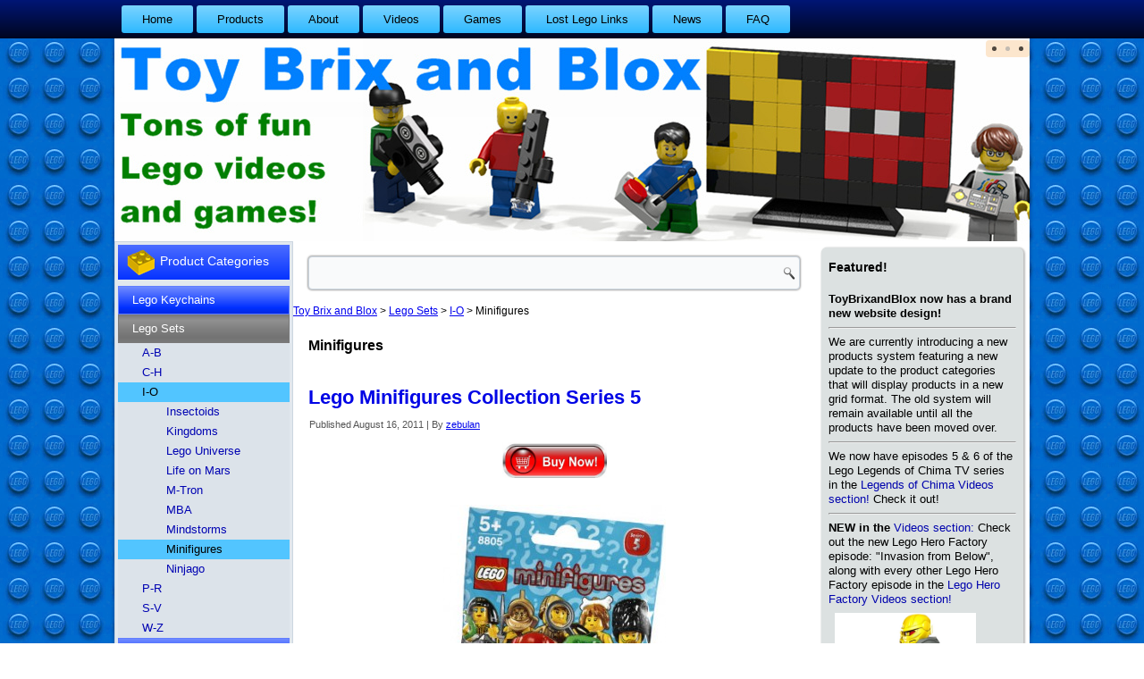

--- FILE ---
content_type: text/html; charset=UTF-8
request_url: https://www.toybrixandblox.com/category/lego-sets/i-o/minifigures/
body_size: 12559
content:
<!DOCTYPE html>
<html lang="en-US">
<head>
<meta charset="UTF-8" />
<title>Minifigures | Toy Brix and Blox</title>
<!-- Created by Artisteer v4.0.0.58475 -->
<!--[if lt IE 9]><script src="https://html5shiv.googlecode.com/svn/trunk/html5.js"></script><![endif]-->

<link rel="stylesheet" href="https://www.toybrixandblox.com/wp-content/themes/toybrixnew1/style.css" media="screen" />
<link rel="pingback" href="https://www.toybrixandblox.com/xmlrpc.php" />
<meta name='robots' content='max-image-preview:large' />
	<style>img:is([sizes="auto" i], [sizes^="auto," i]) { contain-intrinsic-size: 3000px 1500px }</style>
	<link rel="alternate" type="application/rss+xml" title="Toy Brix and Blox &raquo; Feed" href="https://www.toybrixandblox.com/feed/" />
<link rel="alternate" type="application/rss+xml" title="Toy Brix and Blox &raquo; Comments Feed" href="https://www.toybrixandblox.com/comments/feed/" />
<link rel="alternate" type="application/rss+xml" title="Toy Brix and Blox &raquo; Minifigures Category Feed" href="https://www.toybrixandblox.com/category/lego-sets/i-o/minifigures/feed/" />
<script type="text/javascript">
/* <![CDATA[ */
window._wpemojiSettings = {"baseUrl":"https:\/\/s.w.org\/images\/core\/emoji\/16.0.1\/72x72\/","ext":".png","svgUrl":"https:\/\/s.w.org\/images\/core\/emoji\/16.0.1\/svg\/","svgExt":".svg","source":{"concatemoji":"https:\/\/www.toybrixandblox.com\/wp-includes\/js\/wp-emoji-release.min.js?ver=6.8.3"}};
/*! This file is auto-generated */
!function(s,n){var o,i,e;function c(e){try{var t={supportTests:e,timestamp:(new Date).valueOf()};sessionStorage.setItem(o,JSON.stringify(t))}catch(e){}}function p(e,t,n){e.clearRect(0,0,e.canvas.width,e.canvas.height),e.fillText(t,0,0);var t=new Uint32Array(e.getImageData(0,0,e.canvas.width,e.canvas.height).data),a=(e.clearRect(0,0,e.canvas.width,e.canvas.height),e.fillText(n,0,0),new Uint32Array(e.getImageData(0,0,e.canvas.width,e.canvas.height).data));return t.every(function(e,t){return e===a[t]})}function u(e,t){e.clearRect(0,0,e.canvas.width,e.canvas.height),e.fillText(t,0,0);for(var n=e.getImageData(16,16,1,1),a=0;a<n.data.length;a++)if(0!==n.data[a])return!1;return!0}function f(e,t,n,a){switch(t){case"flag":return n(e,"\ud83c\udff3\ufe0f\u200d\u26a7\ufe0f","\ud83c\udff3\ufe0f\u200b\u26a7\ufe0f")?!1:!n(e,"\ud83c\udde8\ud83c\uddf6","\ud83c\udde8\u200b\ud83c\uddf6")&&!n(e,"\ud83c\udff4\udb40\udc67\udb40\udc62\udb40\udc65\udb40\udc6e\udb40\udc67\udb40\udc7f","\ud83c\udff4\u200b\udb40\udc67\u200b\udb40\udc62\u200b\udb40\udc65\u200b\udb40\udc6e\u200b\udb40\udc67\u200b\udb40\udc7f");case"emoji":return!a(e,"\ud83e\udedf")}return!1}function g(e,t,n,a){var r="undefined"!=typeof WorkerGlobalScope&&self instanceof WorkerGlobalScope?new OffscreenCanvas(300,150):s.createElement("canvas"),o=r.getContext("2d",{willReadFrequently:!0}),i=(o.textBaseline="top",o.font="600 32px Arial",{});return e.forEach(function(e){i[e]=t(o,e,n,a)}),i}function t(e){var t=s.createElement("script");t.src=e,t.defer=!0,s.head.appendChild(t)}"undefined"!=typeof Promise&&(o="wpEmojiSettingsSupports",i=["flag","emoji"],n.supports={everything:!0,everythingExceptFlag:!0},e=new Promise(function(e){s.addEventListener("DOMContentLoaded",e,{once:!0})}),new Promise(function(t){var n=function(){try{var e=JSON.parse(sessionStorage.getItem(o));if("object"==typeof e&&"number"==typeof e.timestamp&&(new Date).valueOf()<e.timestamp+604800&&"object"==typeof e.supportTests)return e.supportTests}catch(e){}return null}();if(!n){if("undefined"!=typeof Worker&&"undefined"!=typeof OffscreenCanvas&&"undefined"!=typeof URL&&URL.createObjectURL&&"undefined"!=typeof Blob)try{var e="postMessage("+g.toString()+"("+[JSON.stringify(i),f.toString(),p.toString(),u.toString()].join(",")+"));",a=new Blob([e],{type:"text/javascript"}),r=new Worker(URL.createObjectURL(a),{name:"wpTestEmojiSupports"});return void(r.onmessage=function(e){c(n=e.data),r.terminate(),t(n)})}catch(e){}c(n=g(i,f,p,u))}t(n)}).then(function(e){for(var t in e)n.supports[t]=e[t],n.supports.everything=n.supports.everything&&n.supports[t],"flag"!==t&&(n.supports.everythingExceptFlag=n.supports.everythingExceptFlag&&n.supports[t]);n.supports.everythingExceptFlag=n.supports.everythingExceptFlag&&!n.supports.flag,n.DOMReady=!1,n.readyCallback=function(){n.DOMReady=!0}}).then(function(){return e}).then(function(){var e;n.supports.everything||(n.readyCallback(),(e=n.source||{}).concatemoji?t(e.concatemoji):e.wpemoji&&e.twemoji&&(t(e.twemoji),t(e.wpemoji)))}))}((window,document),window._wpemojiSettings);
/* ]]> */
</script>
<style id='wp-emoji-styles-inline-css' type='text/css'>

	img.wp-smiley, img.emoji {
		display: inline !important;
		border: none !important;
		box-shadow: none !important;
		height: 1em !important;
		width: 1em !important;
		margin: 0 0.07em !important;
		vertical-align: -0.1em !important;
		background: none !important;
		padding: 0 !important;
	}
</style>
<link rel='stylesheet' id='wp-block-library-css' href='https://www.toybrixandblox.com/wp-includes/css/dist/block-library/style.min.css?ver=6.8.3' type='text/css' media='all' />
<style id='classic-theme-styles-inline-css' type='text/css'>
/*! This file is auto-generated */
.wp-block-button__link{color:#fff;background-color:#32373c;border-radius:9999px;box-shadow:none;text-decoration:none;padding:calc(.667em + 2px) calc(1.333em + 2px);font-size:1.125em}.wp-block-file__button{background:#32373c;color:#fff;text-decoration:none}
</style>
<style id='global-styles-inline-css' type='text/css'>
:root{--wp--preset--aspect-ratio--square: 1;--wp--preset--aspect-ratio--4-3: 4/3;--wp--preset--aspect-ratio--3-4: 3/4;--wp--preset--aspect-ratio--3-2: 3/2;--wp--preset--aspect-ratio--2-3: 2/3;--wp--preset--aspect-ratio--16-9: 16/9;--wp--preset--aspect-ratio--9-16: 9/16;--wp--preset--color--black: #000000;--wp--preset--color--cyan-bluish-gray: #abb8c3;--wp--preset--color--white: #ffffff;--wp--preset--color--pale-pink: #f78da7;--wp--preset--color--vivid-red: #cf2e2e;--wp--preset--color--luminous-vivid-orange: #ff6900;--wp--preset--color--luminous-vivid-amber: #fcb900;--wp--preset--color--light-green-cyan: #7bdcb5;--wp--preset--color--vivid-green-cyan: #00d084;--wp--preset--color--pale-cyan-blue: #8ed1fc;--wp--preset--color--vivid-cyan-blue: #0693e3;--wp--preset--color--vivid-purple: #9b51e0;--wp--preset--gradient--vivid-cyan-blue-to-vivid-purple: linear-gradient(135deg,rgba(6,147,227,1) 0%,rgb(155,81,224) 100%);--wp--preset--gradient--light-green-cyan-to-vivid-green-cyan: linear-gradient(135deg,rgb(122,220,180) 0%,rgb(0,208,130) 100%);--wp--preset--gradient--luminous-vivid-amber-to-luminous-vivid-orange: linear-gradient(135deg,rgba(252,185,0,1) 0%,rgba(255,105,0,1) 100%);--wp--preset--gradient--luminous-vivid-orange-to-vivid-red: linear-gradient(135deg,rgba(255,105,0,1) 0%,rgb(207,46,46) 100%);--wp--preset--gradient--very-light-gray-to-cyan-bluish-gray: linear-gradient(135deg,rgb(238,238,238) 0%,rgb(169,184,195) 100%);--wp--preset--gradient--cool-to-warm-spectrum: linear-gradient(135deg,rgb(74,234,220) 0%,rgb(151,120,209) 20%,rgb(207,42,186) 40%,rgb(238,44,130) 60%,rgb(251,105,98) 80%,rgb(254,248,76) 100%);--wp--preset--gradient--blush-light-purple: linear-gradient(135deg,rgb(255,206,236) 0%,rgb(152,150,240) 100%);--wp--preset--gradient--blush-bordeaux: linear-gradient(135deg,rgb(254,205,165) 0%,rgb(254,45,45) 50%,rgb(107,0,62) 100%);--wp--preset--gradient--luminous-dusk: linear-gradient(135deg,rgb(255,203,112) 0%,rgb(199,81,192) 50%,rgb(65,88,208) 100%);--wp--preset--gradient--pale-ocean: linear-gradient(135deg,rgb(255,245,203) 0%,rgb(182,227,212) 50%,rgb(51,167,181) 100%);--wp--preset--gradient--electric-grass: linear-gradient(135deg,rgb(202,248,128) 0%,rgb(113,206,126) 100%);--wp--preset--gradient--midnight: linear-gradient(135deg,rgb(2,3,129) 0%,rgb(40,116,252) 100%);--wp--preset--font-size--small: 13px;--wp--preset--font-size--medium: 20px;--wp--preset--font-size--large: 36px;--wp--preset--font-size--x-large: 42px;--wp--preset--spacing--20: 0.44rem;--wp--preset--spacing--30: 0.67rem;--wp--preset--spacing--40: 1rem;--wp--preset--spacing--50: 1.5rem;--wp--preset--spacing--60: 2.25rem;--wp--preset--spacing--70: 3.38rem;--wp--preset--spacing--80: 5.06rem;--wp--preset--shadow--natural: 6px 6px 9px rgba(0, 0, 0, 0.2);--wp--preset--shadow--deep: 12px 12px 50px rgba(0, 0, 0, 0.4);--wp--preset--shadow--sharp: 6px 6px 0px rgba(0, 0, 0, 0.2);--wp--preset--shadow--outlined: 6px 6px 0px -3px rgba(255, 255, 255, 1), 6px 6px rgba(0, 0, 0, 1);--wp--preset--shadow--crisp: 6px 6px 0px rgba(0, 0, 0, 1);}:where(.is-layout-flex){gap: 0.5em;}:where(.is-layout-grid){gap: 0.5em;}body .is-layout-flex{display: flex;}.is-layout-flex{flex-wrap: wrap;align-items: center;}.is-layout-flex > :is(*, div){margin: 0;}body .is-layout-grid{display: grid;}.is-layout-grid > :is(*, div){margin: 0;}:where(.wp-block-columns.is-layout-flex){gap: 2em;}:where(.wp-block-columns.is-layout-grid){gap: 2em;}:where(.wp-block-post-template.is-layout-flex){gap: 1.25em;}:where(.wp-block-post-template.is-layout-grid){gap: 1.25em;}.has-black-color{color: var(--wp--preset--color--black) !important;}.has-cyan-bluish-gray-color{color: var(--wp--preset--color--cyan-bluish-gray) !important;}.has-white-color{color: var(--wp--preset--color--white) !important;}.has-pale-pink-color{color: var(--wp--preset--color--pale-pink) !important;}.has-vivid-red-color{color: var(--wp--preset--color--vivid-red) !important;}.has-luminous-vivid-orange-color{color: var(--wp--preset--color--luminous-vivid-orange) !important;}.has-luminous-vivid-amber-color{color: var(--wp--preset--color--luminous-vivid-amber) !important;}.has-light-green-cyan-color{color: var(--wp--preset--color--light-green-cyan) !important;}.has-vivid-green-cyan-color{color: var(--wp--preset--color--vivid-green-cyan) !important;}.has-pale-cyan-blue-color{color: var(--wp--preset--color--pale-cyan-blue) !important;}.has-vivid-cyan-blue-color{color: var(--wp--preset--color--vivid-cyan-blue) !important;}.has-vivid-purple-color{color: var(--wp--preset--color--vivid-purple) !important;}.has-black-background-color{background-color: var(--wp--preset--color--black) !important;}.has-cyan-bluish-gray-background-color{background-color: var(--wp--preset--color--cyan-bluish-gray) !important;}.has-white-background-color{background-color: var(--wp--preset--color--white) !important;}.has-pale-pink-background-color{background-color: var(--wp--preset--color--pale-pink) !important;}.has-vivid-red-background-color{background-color: var(--wp--preset--color--vivid-red) !important;}.has-luminous-vivid-orange-background-color{background-color: var(--wp--preset--color--luminous-vivid-orange) !important;}.has-luminous-vivid-amber-background-color{background-color: var(--wp--preset--color--luminous-vivid-amber) !important;}.has-light-green-cyan-background-color{background-color: var(--wp--preset--color--light-green-cyan) !important;}.has-vivid-green-cyan-background-color{background-color: var(--wp--preset--color--vivid-green-cyan) !important;}.has-pale-cyan-blue-background-color{background-color: var(--wp--preset--color--pale-cyan-blue) !important;}.has-vivid-cyan-blue-background-color{background-color: var(--wp--preset--color--vivid-cyan-blue) !important;}.has-vivid-purple-background-color{background-color: var(--wp--preset--color--vivid-purple) !important;}.has-black-border-color{border-color: var(--wp--preset--color--black) !important;}.has-cyan-bluish-gray-border-color{border-color: var(--wp--preset--color--cyan-bluish-gray) !important;}.has-white-border-color{border-color: var(--wp--preset--color--white) !important;}.has-pale-pink-border-color{border-color: var(--wp--preset--color--pale-pink) !important;}.has-vivid-red-border-color{border-color: var(--wp--preset--color--vivid-red) !important;}.has-luminous-vivid-orange-border-color{border-color: var(--wp--preset--color--luminous-vivid-orange) !important;}.has-luminous-vivid-amber-border-color{border-color: var(--wp--preset--color--luminous-vivid-amber) !important;}.has-light-green-cyan-border-color{border-color: var(--wp--preset--color--light-green-cyan) !important;}.has-vivid-green-cyan-border-color{border-color: var(--wp--preset--color--vivid-green-cyan) !important;}.has-pale-cyan-blue-border-color{border-color: var(--wp--preset--color--pale-cyan-blue) !important;}.has-vivid-cyan-blue-border-color{border-color: var(--wp--preset--color--vivid-cyan-blue) !important;}.has-vivid-purple-border-color{border-color: var(--wp--preset--color--vivid-purple) !important;}.has-vivid-cyan-blue-to-vivid-purple-gradient-background{background: var(--wp--preset--gradient--vivid-cyan-blue-to-vivid-purple) !important;}.has-light-green-cyan-to-vivid-green-cyan-gradient-background{background: var(--wp--preset--gradient--light-green-cyan-to-vivid-green-cyan) !important;}.has-luminous-vivid-amber-to-luminous-vivid-orange-gradient-background{background: var(--wp--preset--gradient--luminous-vivid-amber-to-luminous-vivid-orange) !important;}.has-luminous-vivid-orange-to-vivid-red-gradient-background{background: var(--wp--preset--gradient--luminous-vivid-orange-to-vivid-red) !important;}.has-very-light-gray-to-cyan-bluish-gray-gradient-background{background: var(--wp--preset--gradient--very-light-gray-to-cyan-bluish-gray) !important;}.has-cool-to-warm-spectrum-gradient-background{background: var(--wp--preset--gradient--cool-to-warm-spectrum) !important;}.has-blush-light-purple-gradient-background{background: var(--wp--preset--gradient--blush-light-purple) !important;}.has-blush-bordeaux-gradient-background{background: var(--wp--preset--gradient--blush-bordeaux) !important;}.has-luminous-dusk-gradient-background{background: var(--wp--preset--gradient--luminous-dusk) !important;}.has-pale-ocean-gradient-background{background: var(--wp--preset--gradient--pale-ocean) !important;}.has-electric-grass-gradient-background{background: var(--wp--preset--gradient--electric-grass) !important;}.has-midnight-gradient-background{background: var(--wp--preset--gradient--midnight) !important;}.has-small-font-size{font-size: var(--wp--preset--font-size--small) !important;}.has-medium-font-size{font-size: var(--wp--preset--font-size--medium) !important;}.has-large-font-size{font-size: var(--wp--preset--font-size--large) !important;}.has-x-large-font-size{font-size: var(--wp--preset--font-size--x-large) !important;}
:where(.wp-block-post-template.is-layout-flex){gap: 1.25em;}:where(.wp-block-post-template.is-layout-grid){gap: 1.25em;}
:where(.wp-block-columns.is-layout-flex){gap: 2em;}:where(.wp-block-columns.is-layout-grid){gap: 2em;}
:root :where(.wp-block-pullquote){font-size: 1.5em;line-height: 1.6;}
</style>
<link rel='stylesheet' id='math-captcha-frontend-css' href='https://www.toybrixandblox.com/wp-content/plugins/wp-math-captcha/css/frontend.css?ver=6.8.3' type='text/css' media='all' />
<!--[if lte IE 7]>
<link rel='stylesheet' id='style.ie7.css-css' href='https://www.toybrixandblox.com/wp-content/themes/toybrixnew1/style.ie7.css?ver=6.8.3' type='text/css' media='screen' />
<![endif]-->
<script type="text/javascript" src="https://www.toybrixandblox.com/wp-content/themes/toybrixnew1/jquery.js?ver=6.8.3" id="jquery-js"></script>
<script type="text/javascript" src="https://www.toybrixandblox.com/wp-content/themes/toybrixnew1/script.js?ver=6.8.3" id="script.js-js"></script>
<link rel="https://api.w.org/" href="https://www.toybrixandblox.com/wp-json/" /><link rel="alternate" title="JSON" type="application/json" href="https://www.toybrixandblox.com/wp-json/wp/v2/categories/58" /><link rel="EditURI" type="application/rsd+xml" title="RSD" href="https://www.toybrixandblox.com/xmlrpc.php?rsd" />
</head>
<body data-rsssl=1 class="archive category category-minifigures category-58 wp-theme-toybrixnew1">

<div id="art-main">
<nav class="art-nav clearfix">
    <div class="art-nav-inner">
    
<ul class="art-hmenu">
	<li class="menu-item-126"><a href="https://www.toybrixandblox.com" title="Home">Home</a>
	</li>
	<li class="menu-item-2705"><a href="https://www.toybrixandblox.com/products/" title="Products">Products</a>
	<ul>
		<li class="menu-item-2694"><a href="https://www.toybrixandblox.com/products/lego-sets/" title="Lego Sets">Lego Sets</a>
		<ul>
			<li class="menu-item-2721"><a href="https://www.toybrixandblox.com/products/lego-sets/a-b/" title="A-B">A-B</a>
			</li>
			<li class="menu-item-2723"><a href="https://www.toybrixandblox.com/products/lego-sets/c-h/" title="C-H">C-H</a>
			</li>
			<li class="menu-item-2729"><a href="https://www.toybrixandblox.com/products/lego-sets/i-o/" title="I-O">I-O</a>
			</li>
			<li class="menu-item-2731"><a href="https://www.toybrixandblox.com/products/lego-sets/p-r/" title="P-R">P-R</a>
			</li>
			<li class="menu-item-2733"><a href="https://www.toybrixandblox.com/products/lego-sets/s-v/" title="S-V">S-V</a>
			</li>
		</ul>
		</li>
		<li class="menu-item-2712"><a href="https://www.toybrixandblox.com/products/lego-video-games/" title="Lego Video Games">Lego Video Games</a>
		<ul>
			<li class="menu-item-2735"><a href="https://www.toybrixandblox.com/products/lego-video-games/lego-universe/" title="Lego Universe">Lego Universe</a>
			</li>
			<li class="menu-item-2737"><a href="https://www.toybrixandblox.com/products/lego-video-games/star-wars/" title="Star Wars">Star Wars</a>
			</li>
		</ul>
		</li>
		<li class="menu-item-2716"><a href="https://www.toybrixandblox.com/products/lego-keychains/" title="Lego Keychains">Lego Keychains</a>
		<ul>
			<li class="menu-item-2739"><a href="https://www.toybrixandblox.com/products/lego-keychains/kingdoms/" title="Kingdoms">Kingdoms</a>
			</li>
			<li class="menu-item-2741"><a href="https://www.toybrixandblox.com/products/lego-keychains/space/" title="Space">Space</a>
			</li>
			<li class="menu-item-2743"><a href="https://www.toybrixandblox.com/products/lego-keychains/star-wars/" title="Star Wars">Star Wars</a>
			</li>
		</ul>
		</li>
	</ul>
	</li>
	<li class="menu-item-2"><a href="https://www.toybrixandblox.com/about/" title="About">About</a>
	</li>
	<li class="menu-item-432"><a href="https://www.toybrixandblox.com/videos/" title="Videos">Videos</a>
	<ul>
		<li class="menu-item-451"><a href="https://www.toybrixandblox.com/videos/alien-conquest/" title="Alien Conquest">Alien Conquest</a>
		</li>
		<li class="menu-item-1473"><a href="https://www.toybrixandblox.com/videos/atlantis/" title="Atlantis">Atlantis</a>
		</li>
		<li class="menu-item-1596"><a href="https://www.toybrixandblox.com/videos/bionicle/" title="Bionicle">Bionicle</a>
		</li>
		<li class="menu-item-1575"><a href="https://www.toybrixandblox.com/videos/city/" title="City">City</a>
		</li>
		<li class="menu-item-2477"><a href="https://www.toybrixandblox.com/videos/fabuland-edward-and-friends/" title="Fabuland (Edward &amp; Friends)">Fabuland (Edward &#038; Friends)</a>
		</li>
		<li class="menu-item-1506"><a href="https://www.toybrixandblox.com/videos/hero-factory/" title="Hero Factory">Hero Factory</a>
		</li>
		<li class="menu-item-588"><a href="https://www.toybrixandblox.com/videos/indiana-jones/" title="Indiana Jones">Indiana Jones</a>
		</li>
		<li class="menu-item-2300"><a href="https://www.toybrixandblox.com/videos/legends-of-chima/" title="Legends of Chima">Legends of Chima</a>
		</li>
		<li class="menu-item-1702"><a href="https://www.toybrixandblox.com/videos/lego-universe/" title="Lego Universe">Lego Universe</a>
		</li>
		<li class="menu-item-1277"><a href="https://www.toybrixandblox.com/videos/ninjago/" title="Ninjago">Ninjago</a>
		</li>
		<li class="menu-item-595"><a href="https://www.toybrixandblox.com/videos/space-police/" title="Space Police">Space Police</a>
		</li>
		<li class="menu-item-435"><a href="https://www.toybrixandblox.com/videos/star-wars/" title="Star Wars">Star Wars</a>
		</li>
		<li class="menu-item-1733"><a href="https://www.toybrixandblox.com/videos/the-lord-of-the-rings/" title="The Lord of the Rings">The Lord of the Rings</a>
		</li>
	</ul>
	</li>
	<li class="menu-item-749"><a href="https://www.toybrixandblox.com/games/" title="Games">Games</a>
	</li>
	<li class="menu-item-1058"><a href="https://www.toybrixandblox.com/lost-lego-links/" title="Lost Lego Links">Lost Lego Links</a>
	</li>
	<li class="menu-item-1148"><a href="https://www.toybrixandblox.com/lego-news/" title="News">News</a>
	</li>
	<li class="menu-item-2200"><a href="https://www.toybrixandblox.com/faq/" title="FAQ">FAQ</a>
	</li>
</ul>
 
        </div>
    </nav>
<div class="art-sheet clearfix">

<header class="clearfix art-header">

<div class="art-slider art-slidecontainerheader">
    <div class="art-slider-inner">
<div class="art-slide-item art-slideheader0">

</div>
<div class="art-slide-item art-slideheader1">

</div>
<div class="art-slide-item art-slideheader2">

</div>

    </div>
</div>


<div class="art-slidenavigator art-slidenavigatorheader">
<a href="#" class="art-slidenavigatoritem"></a><a href="#" class="art-slidenavigatoritem"></a><a href="#" class="art-slidenavigatoritem"></a>
</div>




    <div class="art-shapes">


            </div>

                
                    
</header>

<div class="art-layout-wrapper clearfix">
                <div class="art-content-layout">
                    <div class="art-content-layout-row">
                        
<div class="art-layout-cell art-sidebar1 clearfix">
<div  id="vmenuwidget-2" class="art-vmenublock clearfix">
        <div class="art-vmenublockheader">
            <div class="t">Product Categories</div>
        </div><div class="art-vmenublockcontent">
<ul class="art-vmenu">
	<li class="menu-item-3374"><a title="Lego Keychains" href="https://www.toybrixandblox.com/category/lego-keychains/">Lego Keychains</a>
	<ul>
		<li class="menu-item-3375"><a title="Kingdoms" href="https://www.toybrixandblox.com/category/lego-keychains/kingdoms-lego-keychains/">Kingdoms</a>
		</li>
		<li class="menu-item-3376"><a title="Space" href="https://www.toybrixandblox.com/category/lego-keychains/space/">Space</a>
		</li>
		<li class="menu-item-3377"><a title="Star Wars" href="https://www.toybrixandblox.com/category/lego-keychains/star-wars-keychains/">Star Wars</a>
		</li>
	</ul>
	</li>
	<li class="menu-item-3378 active"><a title="Lego Sets" href="https://www.toybrixandblox.com/category/lego-sets/" class="active">Lego Sets</a>
	<ul class="active">
		<li class="menu-item-3379"><a title="A-B" href="https://www.toybrixandblox.com/category/lego-sets/a-b/">A-B</a>
		<ul>
			<li class="menu-item-3380"><a title="Agents" href="https://www.toybrixandblox.com/category/lego-sets/a-b/agents/">Agents</a>
			</li>
			<li class="menu-item-3381"><a title="Alien Conquest" href="https://www.toybrixandblox.com/category/lego-sets/a-b/alien-conquest/">Alien Conquest</a>
			</li>
			<li class="menu-item-3382"><a title="Atlantis" href="https://www.toybrixandblox.com/category/lego-sets/a-b/atlantis/">Atlantis</a>
			</li>
			<li class="menu-item-3383"><a title="Belville" href="https://www.toybrixandblox.com/category/lego-sets/a-b/belville/">Belville</a>
			</li>
			<li class="menu-item-3384"><a title="Blacktron" href="https://www.toybrixandblox.com/category/lego-sets/a-b/blacktron/">Blacktron</a>
			</li>
		</ul>
		</li>
		<li class="menu-item-3385"><a title="C-H" href="https://www.toybrixandblox.com/category/lego-sets/c-h/">C-H</a>
		<ul>
			<li class="menu-item-3386"><a title="City" href="https://www.toybrixandblox.com/category/lego-sets/c-h/city/">City</a>
			<ul>
				<li class="menu-item-3387"><a title="Construction" href="https://www.toybrixandblox.com/category/lego-sets/c-h/city/construction/">Construction</a>
				</li>
				<li class="menu-item-3388"><a title="Farm" href="https://www.toybrixandblox.com/category/lego-sets/c-h/city/farm/">Farm</a>
				</li>
				<li class="menu-item-3389"><a title="Police" href="https://www.toybrixandblox.com/category/lego-sets/c-h/city/police/">Police</a>
				</li>
				<li class="menu-item-3390"><a title="Space" href="https://www.toybrixandblox.com/category/lego-sets/c-h/city/space-city/">Space</a>
				</li>
			</ul>
			</li>
			<li class="menu-item-3391"><a title="Exploriens" href="https://www.toybrixandblox.com/category/lego-sets/c-h/exploriens/">Exploriens</a>
			</li>
			<li class="menu-item-3392"><a title="Futuron" href="https://www.toybrixandblox.com/category/lego-sets/c-h/futuron/">Futuron</a>
			</li>
			<li class="menu-item-3393"><a title="Hero Factory" href="https://www.toybrixandblox.com/category/lego-sets/c-h/hero-factory/">Hero Factory</a>
			</li>
		</ul>
		</li>
		<li class="menu-item-3394 active"><a title="I-O" href="https://www.toybrixandblox.com/category/lego-sets/i-o/" class="active">I-O</a>
		<ul class="active">
			<li class="menu-item-3395"><a title="Insectoids" href="https://www.toybrixandblox.com/category/lego-sets/i-o/insectoids/">Insectoids</a>
			</li>
			<li class="menu-item-3396"><a title="Kingdoms" href="https://www.toybrixandblox.com/category/lego-sets/i-o/kingdoms/">Kingdoms</a>
			</li>
			<li class="menu-item-3397"><a title="Lego Universe" href="https://www.toybrixandblox.com/category/lego-sets/i-o/lego-universe-i-o/">Lego Universe</a>
			</li>
			<li class="menu-item-3398"><a title="Life on Mars" href="https://www.toybrixandblox.com/category/lego-sets/i-o/life-on-mars/">Life on Mars</a>
			</li>
			<li class="menu-item-3399"><a title="M-Tron" href="https://www.toybrixandblox.com/category/lego-sets/i-o/m-tron/">M-Tron</a>
			</li>
			<li class="menu-item-3400"><a title="MBA" href="https://www.toybrixandblox.com/category/lego-sets/i-o/mba/">MBA</a>
			</li>
			<li class="menu-item-3401"><a title="Mindstorms" href="https://www.toybrixandblox.com/category/lego-sets/i-o/mindstorms/">Mindstorms</a>
			</li>
			<li class="menu-item-3402 active"><a title="Minifigures" href="https://www.toybrixandblox.com/category/lego-sets/i-o/minifigures/" class="active">Minifigures</a>
			</li>
			<li class="menu-item-3403"><a title="Ninjago" href="https://www.toybrixandblox.com/category/lego-sets/i-o/ninjago/">Ninjago</a>
			</li>
		</ul>
		</li>
		<li class="menu-item-3404"><a title="P-R" href="https://www.toybrixandblox.com/category/lego-sets/p-r/">P-R</a>
		<ul>
			<li class="menu-item-3405"><a title="Power Miners" href="https://www.toybrixandblox.com/category/lego-sets/p-r/power-miners/">Power Miners</a>
			</li>
			<li class="menu-item-3406"><a title="RoboForce" href="https://www.toybrixandblox.com/category/lego-sets/p-r/roboforce/">RoboForce</a>
			</li>
		</ul>
		</li>
		<li class="menu-item-3407"><a title="S-V" href="https://www.toybrixandblox.com/category/lego-sets/s-v/">S-V</a>
		<ul>
			<li class="menu-item-3408"><a title="Scala" href="https://www.toybrixandblox.com/category/lego-sets/s-v/scala/">Scala</a>
			</li>
			<li class="menu-item-3409"><a title="Space (Classic)" href="https://www.toybrixandblox.com/category/lego-sets/s-v/space-classic/">Space (Classic)</a>
			</li>
			<li class="menu-item-3410"><a title="Space Police" href="https://www.toybrixandblox.com/category/lego-sets/s-v/space-police/">Space Police</a>
			</li>
			<li class="menu-item-3411"><a title="Star Wars" href="https://www.toybrixandblox.com/category/lego-sets/s-v/star-wars/">Star Wars</a>
			</li>
			<li class="menu-item-3412"><a title="Time Travels" href="https://www.toybrixandblox.com/category/lego-sets/s-v/time-travels/">Time Travels</a>
			</li>
		</ul>
		</li>
		<li class="menu-item-3413"><a title="W-Z" href="https://www.toybrixandblox.com/category/lego-sets/w-z/">W-Z</a>
		</li>
	</ul>
	</li>
	<li class="menu-item-3414"><a title="Lego Video Games" href="https://www.toybrixandblox.com/category/lego-video-games/">Lego Video Games</a>
	<ul>
		<li class="menu-item-3415"><a title="Lego Universe" href="https://www.toybrixandblox.com/category/lego-video-games/lego-universe/">Lego Universe</a>
		</li>
		<li class="menu-item-3416"><a title="Star Wars" href="https://www.toybrixandblox.com/category/lego-video-games/star-wars-lego-video-games/">Star Wars</a>
		</li>
	</ul>
	</li>
</ul>
</div>
</div><div  id="custom_html-2" class="art-block widget_text widget widget_custom_html  clearfix">
        <div class="art-blockcontent"><div class="textwidget custom-html-widget"><iframe src="https://rcm.amazon.com/e/cm?t=blastoffuncom-20&o=1&p=8&l=st1&mode=toys&search=Lego%2CLego%20Set%2CLego%20Brick&fc1=000000&lt1=_blank&lc1=0000FF&bg1=FFFFFF&f=ifr" marginwidth="0" marginheight="0" width="120" height="240" border="0" frameborder="0" style="border:none;" scrolling="no"></iframe></div></div>
</div><div  id="tag_cloud-3" class="art-block widget widget_tag_cloud  clearfix">
        <div class="art-blockheader">
            <div class="t">Common Tags</div>
        </div><div class="art-blockcontent"><div class="tagcloud"><a href="https://www.toybrixandblox.com/tag/action-figure/" class="tag-cloud-link tag-link-108 tag-link-position-1" style="font-size: 14.01226993865pt;" aria-label="Action Figure (9 items)">Action Figure</a>
<a href="https://www.toybrixandblox.com/tag/adu/" class="tag-cloud-link tag-link-51 tag-link-position-2" style="font-size: 13.153374233129pt;" aria-label="ADU (7 items)">ADU</a>
<a href="https://www.toybrixandblox.com/tag/agent/" class="tag-cloud-link tag-link-35 tag-link-position-3" style="font-size: 10.576687116564pt;" aria-label="Agent (3 items)">Agent</a>
<a href="https://www.toybrixandblox.com/tag/alien/" class="tag-cloud-link tag-link-41 tag-link-position-4" style="font-size: 14.355828220859pt;" aria-label="Alien (10 items)">Alien</a>
<a href="https://www.toybrixandblox.com/tag/astronaut/" class="tag-cloud-link tag-link-36 tag-link-position-5" style="font-size: 13.58282208589pt;" aria-label="Astronaut (8 items)">Astronaut</a>
<a href="https://www.toybrixandblox.com/tag/blacktron-2/" class="tag-cloud-link tag-link-75 tag-link-position-6" style="font-size: 11.435582822086pt;" aria-label="Blacktron 2 (4 items)">Blacktron 2</a>
<a href="https://www.toybrixandblox.com/tag/blacktron-ii/" class="tag-cloud-link tag-link-76 tag-link-position-7" style="font-size: 11.435582822086pt;" aria-label="Blacktron II (4 items)">Blacktron II</a>
<a href="https://www.toybrixandblox.com/tag/book/" class="tag-cloud-link tag-link-89 tag-link-position-8" style="font-size: 8pt;" aria-label="Book (1 item)">Book</a>
<a href="https://www.toybrixandblox.com/tag/castle/" class="tag-cloud-link tag-link-28 tag-link-position-9" style="font-size: 10.576687116564pt;" aria-label="Castle (3 items)">Castle</a>
<a href="https://www.toybrixandblox.com/tag/city/" class="tag-cloud-link tag-link-130 tag-link-position-10" style="font-size: 13.58282208589pt;" aria-label="City (8 items)">City</a>
<a href="https://www.toybrixandblox.com/tag/classic/" class="tag-cloud-link tag-link-39 tag-link-position-11" style="font-size: 16.245398773006pt;" aria-label="Classic (17 items)">Classic</a>
<a href="https://www.toybrixandblox.com/tag/dark-guardian/" class="tag-cloud-link tag-link-50 tag-link-position-12" style="font-size: 9.5460122699387pt;" aria-label="Dark Guardian (2 items)">Dark Guardian</a>
<a href="https://www.toybrixandblox.com/tag/deep-sea/" class="tag-cloud-link tag-link-45 tag-link-position-13" style="font-size: 10.576687116564pt;" aria-label="Deep-Sea (3 items)">Deep-Sea</a>
<a href="https://www.toybrixandblox.com/tag/diver/" class="tag-cloud-link tag-link-48 tag-link-position-14" style="font-size: 9.5460122699387pt;" aria-label="Diver (2 items)">Diver</a>
<a href="https://www.toybrixandblox.com/tag/energy-crystal/" class="tag-cloud-link tag-link-56 tag-link-position-15" style="font-size: 10.576687116564pt;" aria-label="Energy Crystal (3 items)">Energy Crystal</a>
<a href="https://www.toybrixandblox.com/tag/girls/" class="tag-cloud-link tag-link-46 tag-link-position-16" style="font-size: 9.5460122699387pt;" aria-label="Girls (2 items)">Girls</a>
<a href="https://www.toybrixandblox.com/tag/keychain/" class="tag-cloud-link tag-link-80 tag-link-position-17" style="font-size: 9.5460122699387pt;" aria-label="Keychain (2 items)">Keychain</a>
<a href="https://www.toybrixandblox.com/tag/kingdom/" class="tag-cloud-link tag-link-31 tag-link-position-18" style="font-size: 10.576687116564pt;" aria-label="Kingdom (3 items)">Kingdom</a>
<a href="https://www.toybrixandblox.com/tag/knight/" class="tag-cloud-link tag-link-32 tag-link-position-19" style="font-size: 8pt;" aria-label="Knight (1 item)">Knight</a>
<a href="https://www.toybrixandblox.com/tag/lego-universe/" class="tag-cloud-link tag-link-149 tag-link-position-20" style="font-size: 9.5460122699387pt;" aria-label="Lego Universe (2 items)">Lego Universe</a>
<a href="https://www.toybrixandblox.com/tag/martian/" class="tag-cloud-link tag-link-55 tag-link-position-21" style="font-size: 8pt;" aria-label="Martian (1 item)">Martian</a>
<a href="https://www.toybrixandblox.com/tag/millenium-falcon/" class="tag-cloud-link tag-link-77 tag-link-position-22" style="font-size: 12.723926380368pt;" aria-label="Millenium Falcon (6 items)">Millenium Falcon</a>
<a href="https://www.toybrixandblox.com/tag/minifig/" class="tag-cloud-link tag-link-83 tag-link-position-23" style="font-size: 22pt;" aria-label="Minifig (84 items)">Minifig</a>
<a href="https://www.toybrixandblox.com/tag/mining/" class="tag-cloud-link tag-link-43 tag-link-position-24" style="font-size: 9.5460122699387pt;" aria-label="Mining (2 items)">Mining</a>
<a href="https://www.toybrixandblox.com/tag/mmog/" class="tag-cloud-link tag-link-87 tag-link-position-25" style="font-size: 9.5460122699387pt;" aria-label="MMOG (2 items)">MMOG</a>
<a href="https://www.toybrixandblox.com/tag/ninja/" class="tag-cloud-link tag-link-104 tag-link-position-26" style="font-size: 14.699386503067pt;" aria-label="Ninja (11 items)">Ninja</a>
<a href="https://www.toybrixandblox.com/tag/online-game/" class="tag-cloud-link tag-link-88 tag-link-position-27" style="font-size: 9.5460122699387pt;" aria-label="Online Game (2 items)">Online Game</a>
<a href="https://www.toybrixandblox.com/tag/powerminers/" class="tag-cloud-link tag-link-74 tag-link-position-28" style="font-size: 10.576687116564pt;" aria-label="Powerminers (3 items)">Powerminers</a>
<a href="https://www.toybrixandblox.com/tag/rare/" class="tag-cloud-link tag-link-38 tag-link-position-29" style="font-size: 15.98773006135pt;" aria-label="Rare (16 items)">Rare</a>
<a href="https://www.toybrixandblox.com/tag/robot/" class="tag-cloud-link tag-link-42 tag-link-position-30" style="font-size: 11.435582822086pt;" aria-label="Robot (4 items)">Robot</a>
<a href="https://www.toybrixandblox.com/tag/rock-monster/" class="tag-cloud-link tag-link-44 tag-link-position-31" style="font-size: 10.576687116564pt;" aria-label="Rock Monster (3 items)">Rock Monster</a>
<a href="https://www.toybrixandblox.com/tag/secret-agent/" class="tag-cloud-link tag-link-33 tag-link-position-32" style="font-size: 10.576687116564pt;" aria-label="Secret Agent (3 items)">Secret Agent</a>
<a href="https://www.toybrixandblox.com/tag/serpentine/" class="tag-cloud-link tag-link-103 tag-link-position-33" style="font-size: 10.576687116564pt;" aria-label="Serpentine (3 items)">Serpentine</a>
<a href="https://www.toybrixandblox.com/tag/space/" class="tag-cloud-link tag-link-134 tag-link-position-34" style="font-size: 19.938650306748pt;" aria-label="Space (48 items)">Space</a>
<a href="https://www.toybrixandblox.com/tag/spaceman/" class="tag-cloud-link tag-link-37 tag-link-position-35" style="font-size: 13.58282208589pt;" aria-label="Spaceman (8 items)">Spaceman</a>
<a href="https://www.toybrixandblox.com/tag/space-police-2/" class="tag-cloud-link tag-link-84 tag-link-position-36" style="font-size: 9.5460122699387pt;" aria-label="Space Police 2 (2 items)">Space Police 2</a>
<a href="https://www.toybrixandblox.com/tag/space-police-3/" class="tag-cloud-link tag-link-85 tag-link-position-37" style="font-size: 10.576687116564pt;" aria-label="Space Police 3 (3 items)">Space Police 3</a>
<a href="https://www.toybrixandblox.com/tag/spaceship/" class="tag-cloud-link tag-link-34 tag-link-position-38" style="font-size: 16.245398773006pt;" aria-label="Spaceship (17 items)">Spaceship</a>
<a href="https://www.toybrixandblox.com/tag/spinner/" class="tag-cloud-link tag-link-105 tag-link-position-39" style="font-size: 14.01226993865pt;" aria-label="Spinner (9 items)">Spinner</a>
<a href="https://www.toybrixandblox.com/tag/spy/" class="tag-cloud-link tag-link-29 tag-link-position-40" style="font-size: 10.576687116564pt;" aria-label="Spy (3 items)">Spy</a>
<a href="https://www.toybrixandblox.com/tag/town/" class="tag-cloud-link tag-link-30 tag-link-position-41" style="font-size: 13.58282208589pt;" aria-label="Town (8 items)">Town</a>
<a href="https://www.toybrixandblox.com/tag/tv-commercial/" class="tag-cloud-link tag-link-92 tag-link-position-42" style="font-size: 13.153374233129pt;" aria-label="TV Commercial (7 items)">TV Commercial</a>
<a href="https://www.toybrixandblox.com/tag/ufo/" class="tag-cloud-link tag-link-40 tag-link-position-43" style="font-size: 13.153374233129pt;" aria-label="UFO (7 items)">UFO</a>
<a href="https://www.toybrixandblox.com/tag/village/" class="tag-cloud-link tag-link-47 tag-link-position-44" style="font-size: 8pt;" aria-label="Village (1 item)">Village</a>
<a href="https://www.toybrixandblox.com/tag/vintage/" class="tag-cloud-link tag-link-57 tag-link-position-45" style="font-size: 12.723926380368pt;" aria-label="Vintage (6 items)">Vintage</a></div>
</div>
</div>



                        </div>                        <div class="art-layout-cell art-content clearfix">
				<article id="search-2"  class="art-post art-article  widget widget_search">
                                                                                                <div class="art-postcontent clearfix"><form class="art-search" method="get" name="searchform" action="https://www.toybrixandblox.com/">
	<input name="s" type="text" value="" />
	<input class="art-search-button" type="submit" value="Search" />
</form></div>
                                                </article>
	<a title="Go to Toy Brix and Blox." href="https://www.toybrixandblox.com" class="home">Toy Brix and Blox</a> &gt; <span property="itemListElement" typeof="ListItem"><a property="item" typeof="WebPage" title="Go to the Lego Sets Category archives." href="https://www.toybrixandblox.com/category/lego-sets/" class="taxonomy category" ><span property="name">Lego Sets</span></a><meta property="position" content="2"></span> &gt; <span property="itemListElement" typeof="ListItem"><a property="item" typeof="WebPage" title="Go to the I-O Category archives." href="https://www.toybrixandblox.com/category/lego-sets/i-o/" class="taxonomy category" ><span property="name">I-O</span></a><meta property="position" content="3"></span> &gt; <span property="itemListElement" typeof="ListItem"><span property="name" class="archive taxonomy category current-item">Minifigures</span><meta property="url" content="https://www.toybrixandblox.com/category/lego-sets/i-o/minifigures/"><meta property="position" content="4"></span>				<article class="art-post art-article  breadcrumbs">
                                                                                                <div class="art-postcontent clearfix"><h4>Minifigures</h4></div>
                                                </article>
		<article id="post-695"  class="art-post art-article  post-695 post type-post status-publish format-standard hentry category-i-o category-lego-sets category-minifigures tag-minifig">
                                <h1 class="art-postheader"><a href="https://www.toybrixandblox.com/lego-sets/lego-minifigures-collection-series-5/" rel="bookmark" title="Lego Minifigures Collection Series 5">Lego Minifigures Collection Series 5</a></h1>                                                <div class="art-postheadericons art-metadata-icons"><span class="art-postdateicon"><span class="date">Published</span> <span class="entry-date" title="5:11 pm">August 16, 2011</span></span> | <span class="art-postauthoricon"><span class="author">By</span> <span class="author vcard"><a class="url fn n" href="https://www.toybrixandblox.com/author/zebulan/" title="View all posts by zebulan">zebulan</a></span></span></div>                <div class="art-postcontent clearfix"><p><a href="http://www.amazon.com/gp/product/B005KDIOAK/ref=as_li_ss_tl?ie=UTF8&amp;tag=blastoffuncom-20&amp;linkCode=as2&amp;camp=217145&amp;creative=399373&amp;creativeASIN=B005KDIOAK"><img decoding="async" class="aligncenter size-medium wp-image-980" title="buynowbutton" src="https://www.toybrixandblox.com/wp-content/uploads/2011/08/buynowbutton3-300x101.jpg" alt="" width="117" height="40" srcset="https://www.toybrixandblox.com/wp-content/uploads/2011/08/buynowbutton3-300x101.jpg 300w, https://www.toybrixandblox.com/wp-content/uploads/2011/08/buynowbutton3.jpg 448w" sizes="(max-width: 117px) 100vw, 117px" /></a><img decoding="async" style="border: none !important; margin: 0px !important;" src="https://www.assoc-amazon.com/e/ir?t=blastoffuncom-20&amp;l=as2&amp;o=1&amp;a=B005KDIOAK&amp;camp=217145&amp;creative=399373" alt="" width="1" height="1" border="0" /><br />
<img fetchpriority="high" decoding="async" class="aligncenter size-medium wp-image-698" title="Minifigures Series 5" src="https://www.toybrixandblox.com/wp-content/uploads/2011/08/Minifigures-Series-5-249x300.jpg" alt="" width="249" height="300" srcset="https://www.toybrixandblox.com/wp-content/uploads/2011/08/Minifigures-Series-5-249x300.jpg 249w, https://www.toybrixandblox.com/wp-content/uploads/2011/08/Minifigures-Series-5.jpg 286w" sizes="(max-width: 249px) 100vw, 249px" />The Lego Minifigures Collection Series continues to grow even larger with 16 more all-new Lego minifigures! Introducing the Lego Minifigures Collection Series 5! Each random minifigure comes sealed in a mystery bag so you never know which one of the 16 different minifigures you’re about to get! Many of the minifigures in this series feature body parts or accessories exclusive to the minifigure, making each one special and unique. Each of the 16 different minifigures comes with its own display stand. The following minifigures you can get in Series 5 are: Boxer, Cave Woman, Egyptian Queen, Small Clown, Evil Dwarf, Ice Fisherman, Fitness Instructor, Gangster, Gladiator, Graduate, Lizard Man, Lumberjack, Royal Guard, Snowboarder Guy, and Zookeeper. Which one will you get?</p>
<h2>Features</h2>
<ul>
<li>The Lego Minifigures Collection continues to grow even bigger with the Lego Minifigures Collection Series 5!</li>
<li>Which one of the 16 new minifigures in Series 5 will you get?</li>
<li>Each minifigure comes in a sealed mystery bag so you never know which one you’ll get!</li>
<li>Many of the minifigures in this series feature body parts or accessories exclusive to the minifigure</li>
<li>Each of the 16 minifigures comes with its own display stand</li>
<li>The following minifigures you can get in Series 5 are: Boxer, Cave Woman, Egyptian Queen, Small Clown, Evil Dwarf, Ice Fisherman, Fitness Instructor, Gangster, Gladiator, Graduate, Lizard Man, Lumberjack, Royal Guard, Snowboarder Guy, and Zookeeper</li>
<li>Ages 5+</li>
<li>No longer available from Lego</li>
<li>Model number: 8805</li>
</ul>
</div>
                                <div class="art-postfootericons art-metadata-icons"><span class="art-postcategoryicon"><span class="categories">Posted in</span> <a href="https://www.toybrixandblox.com/category/lego-sets/i-o/" rel="category tag">I-O</a>, <a href="https://www.toybrixandblox.com/category/lego-sets/" rel="category tag">Lego Sets</a>, <a href="https://www.toybrixandblox.com/category/lego-sets/i-o/minifigures/" rel="category tag">Minifigures</a></span> | <span class="art-posttagicon"><span class="tags">Tagged</span> <a href="https://www.toybrixandblox.com/tag/minifig/" rel="tag">Minifig</a></span></div>                </article>
		<article id="post-691"  class="art-post art-article  post-691 post type-post status-publish format-standard hentry category-i-o category-lego-sets category-minifigures tag-minifig">
                                <h1 class="art-postheader"><a href="https://www.toybrixandblox.com/lego-sets/lego-minifigures-collection-series-4/" rel="bookmark" title="Lego Minifigures Collection Series 4">Lego Minifigures Collection Series 4</a></h1>                                                <div class="art-postheadericons art-metadata-icons"><span class="art-postdateicon"><span class="date">Published</span> <span class="entry-date" title="4:52 pm">August 16, 2011</span></span> | <span class="art-postauthoricon"><span class="author">By</span> <span class="author vcard"><a class="url fn n" href="https://www.toybrixandblox.com/author/zebulan/" title="View all posts by zebulan">zebulan</a></span></span></div>                <div class="art-postcontent clearfix"><p style="text-align: center;"><a href="http://www.amazon.com/gp/product/B004LAWMY2/ref=as_li_ss_tl?ie=UTF8&amp;tag=blastoffuncom-20&amp;linkCode=as2&amp;camp=217145&amp;creative=399373&amp;creativeASIN=B004LAWMY2"><img loading="lazy" decoding="async" class="aligncenter size-medium wp-image-665" title="buynowbutton" src="https://www.toybrixandblox.com/wp-content/uploads/2011/08/buynowbutton1-300x101.jpg" alt="" width="117" height="40" srcset="https://www.toybrixandblox.com/wp-content/uploads/2011/08/buynowbutton1-300x101.jpg 300w, https://www.toybrixandblox.com/wp-content/uploads/2011/08/buynowbutton1.jpg 448w" sizes="auto, (max-width: 117px) 100vw, 117px" /></a><img loading="lazy" decoding="async" style="border: none !important; margin: 0px !important;" src="https://www.assoc-amazon.com/e/ir?t=&amp;l=as2&amp;o=1&amp;a=B004LAWMY2&amp;camp=217145&amp;creative=399373" alt="" width="1" height="1" border="0" /><br />
<img loading="lazy" decoding="async" class="aligncenter size-medium wp-image-693" title="Minifigures Series 4" src="https://www.toybrixandblox.com/wp-content/uploads/2011/08/Minifigures-Series-4-242x300.jpg" alt="" width="242" height="300" srcset="https://www.toybrixandblox.com/wp-content/uploads/2011/08/Minifigures-Series-4-242x300.jpg 242w, https://www.toybrixandblox.com/wp-content/uploads/2011/08/Minifigures-Series-4.jpg 285w" sizes="auto, (max-width: 242px) 100vw, 242px" />The Lego Minifigures Collection Series returns with 16 more unique Lego minifigures! Introducing the Lego Minifigures Collection Series 4! Each random minifigure comes sealed in a mystery bag so you never know which one you’re about to get! Many of the minifigures in this series feature body parts or accessories exclusive to the minifigure, making each one special and unique. Each of the 16 different minifigures comes with its own display stand. The following minifigures you can get in Series 4 are: Artist, Soccer Player, The Monster, Kimono Girl, Lawn Gnome, Hockey Player, Ice Skater, Musketeer, Punk Rocker, Sailor, Crazy Scientist, Street Skater, Surfer Girl, Hazmat Guy, Viking, and Werewolf. Which one will you get?</p>
<h2>Features</h2>
<ul>
<li>The Lego Minifigures Collection grows returns with the Lego Minifigures Collection Series 4!</li>
<li>Which one of the 16 new minifigures in Series 4 will you get?</li>
<li>Each minifigure comes in a sealed mystery bag so you never know which one you’ll get!</li>
<li>Many of the minifigures in this series feature body parts or accessories exclusive to the minifigure</li>
<li>Each of the 16 minifigures comes with its own display stand</li>
<li>The following minifigures you can get in Series 4 are: Artist, Soccer Player, The Monster, Kimono Girl, Lawn Gnome, Hockey Player, Ice Skater, Musketeer, Punk Rocker, Sailor, Crazy Scientist, Street Skater, Surfer Girl, Hazmat Guy, Viking, and Werewolf</li>
<li>Ages 5+</li>
<li>No longer available from Lego</li>
<li>Model number: 8804</li>
</ul>
</div>
                                <div class="art-postfootericons art-metadata-icons"><span class="art-postcategoryicon"><span class="categories">Posted in</span> <a href="https://www.toybrixandblox.com/category/lego-sets/i-o/" rel="category tag">I-O</a>, <a href="https://www.toybrixandblox.com/category/lego-sets/" rel="category tag">Lego Sets</a>, <a href="https://www.toybrixandblox.com/category/lego-sets/i-o/minifigures/" rel="category tag">Minifigures</a></span> | <span class="art-posttagicon"><span class="tags">Tagged</span> <a href="https://www.toybrixandblox.com/tag/minifig/" rel="tag">Minifig</a></span></div>                </article>
		<article id="post-687"  class="art-post art-article  post-687 post type-post status-publish format-standard hentry category-i-o category-lego-sets category-minifigures tag-minifig">
                                <h1 class="art-postheader"><a href="https://www.toybrixandblox.com/lego-sets/lego-minifigures-collection-series-3/" rel="bookmark" title="Lego Minifigures Collection Series 3">Lego Minifigures Collection Series 3</a></h1>                                                <div class="art-postheadericons art-metadata-icons"><span class="art-postdateicon"><span class="date">Published</span> <span class="entry-date" title="4:35 pm">August 16, 2011</span></span> | <span class="art-postauthoricon"><span class="author">By</span> <span class="author vcard"><a class="url fn n" href="https://www.toybrixandblox.com/author/zebulan/" title="View all posts by zebulan">zebulan</a></span></span></div>                <div class="art-postcontent clearfix"><p style="text-align: center;"><a href="http://www.amazon.com/gp/product/B004D07PIS/ref=as_li_ss_tl?ie=UTF8&amp;tag=blastoffuncom-20&amp;linkCode=as2&amp;camp=217145&amp;creative=399373&amp;creativeASIN=B004D07PIS"><img loading="lazy" decoding="async" class="aligncenter size-medium wp-image-665" title="buynowbutton" src="https://www.toybrixandblox.com/wp-content/uploads/2011/08/buynowbutton1-300x101.jpg" alt="" width="117" height="40" srcset="https://www.toybrixandblox.com/wp-content/uploads/2011/08/buynowbutton1-300x101.jpg 300w, https://www.toybrixandblox.com/wp-content/uploads/2011/08/buynowbutton1.jpg 448w" sizes="auto, (max-width: 117px) 100vw, 117px" /></a><img loading="lazy" decoding="async" style="border: none !important; margin: 0px !important;" src="https://www.assoc-amazon.com/e/ir?t=&amp;l=as2&amp;o=1&amp;a=B004D07PIS&amp;camp=217145&amp;creative=399373" alt="" width="1" height="1" border="0" /><br />
<img loading="lazy" decoding="async" class="aligncenter size-medium wp-image-689" title="Minifigures Series 3" src="https://www.toybrixandblox.com/wp-content/uploads/2011/08/Minifigures-Series-31-262x300.jpg" alt="" width="262" height="300" srcset="https://www.toybrixandblox.com/wp-content/uploads/2011/08/Minifigures-Series-31-262x300.jpg 262w, https://www.toybrixandblox.com/wp-content/uploads/2011/08/Minifigures-Series-31.jpg 291w" sizes="auto, (max-width: 262px) 100vw, 262px" />Introducing the Lego Minifigures Collection Series 3! The Lego Minifigures Collection grows even bigger with the 16 all-new Series 3 minifigures! Each random minifigure comes sealed in a mystery bag so you never know which one you’re about to get! Many of the minifigures in this series feature body parts or accessories exclusive to the minifigure. Each of the 16 different minifigures comes with its own display stand. The following minifigures you can get in Series 3 are: Tennis Player, Hula Dancer, Space Alien, Samurai Warrior, Sumo Wrestler, Rapper, Fisherman, Tribal Chief, Snowboarder, Elf, Race car Driver, Pilot, Baseball Player, Mummy, Space Villain, and Gorilla suit Guy. Which one will you get?</p>
<h2>Features</h2>
<ul>
<li>The Lego Minifigures Collection grows even bigger with the Lego Minifigures Collection Series 3!</li>
<li>Which one of the 16 all-new minifigures in Series 3 will you get?</li>
<li>Each minifigure comes in a sealed mystery bag so you never know which one you’ll get!</li>
<li>Many of the minifigures in this series feature body parts or accessories exclusive to the minifigure</li>
<li>Each of the 16 minifigures comes with its own display stand</li>
<li>The following minifigures you can get in Series 3 are: Tennis Player, Hula Dancer, Space Alien, Samurai Warrior, Sumo Wrestler, Rapper, Fisherman, Tribal Chief, Snowboarder, Elf, Race car Driver, Pilot, Baseball Player, Mummy, Space Villain, and Gorilla suit guy</li>
<li>Ages 5+</li>
<li>No longer available from Lego</li>
<li>Model number: 8803</li>
</ul>
</div>
                                <div class="art-postfootericons art-metadata-icons"><span class="art-postcategoryicon"><span class="categories">Posted in</span> <a href="https://www.toybrixandblox.com/category/lego-sets/i-o/" rel="category tag">I-O</a>, <a href="https://www.toybrixandblox.com/category/lego-sets/" rel="category tag">Lego Sets</a>, <a href="https://www.toybrixandblox.com/category/lego-sets/i-o/minifigures/" rel="category tag">Minifigures</a></span> | <span class="art-posttagicon"><span class="tags">Tagged</span> <a href="https://www.toybrixandblox.com/tag/minifig/" rel="tag">Minifig</a></span></div>                </article>
		<article id="post-675"  class="art-post art-article  post-675 post type-post status-publish format-standard hentry category-i-o category-lego-sets category-minifigures tag-minifig">
                                <h1 class="art-postheader"><a href="https://www.toybrixandblox.com/lego-sets/lego-minifigures-collection-series-2/" rel="bookmark" title="Lego Minifigures Collection Series 2">Lego Minifigures Collection Series 2</a></h1>                                                <div class="art-postheadericons art-metadata-icons"><span class="art-postdateicon"><span class="date">Published</span> <span class="entry-date" title="8:47 am">August 16, 2011</span></span> | <span class="art-postauthoricon"><span class="author">By</span> <span class="author vcard"><a class="url fn n" href="https://www.toybrixandblox.com/author/zebulan/" title="View all posts by zebulan">zebulan</a></span></span></div>                <div class="art-postcontent clearfix"><p style="text-align: center;"><a href="http://www.amazon.com/gp/product/B003YT8VQO/ref=as_li_ss_tl?ie=UTF8&amp;tag=blastoffuncom-20&amp;linkCode=as2&amp;camp=217145&amp;creative=399373&amp;creativeASIN=B003YT8VQO"><img loading="lazy" decoding="async" class="aligncenter size-medium wp-image-665" title="buynowbutton" src="https://www.toybrixandblox.com/wp-content/uploads/2011/08/buynowbutton1-300x101.jpg" alt="" width="117" height="40" srcset="https://www.toybrixandblox.com/wp-content/uploads/2011/08/buynowbutton1-300x101.jpg 300w, https://www.toybrixandblox.com/wp-content/uploads/2011/08/buynowbutton1.jpg 448w" sizes="auto, (max-width: 117px) 100vw, 117px" /></a><img loading="lazy" decoding="async" style="border: none !important; margin: 0px !important;" src="https://www.assoc-amazon.com/e/ir?t=&amp;l=as2&amp;o=1&amp;a=B003YT8VQO&amp;camp=217145&amp;creative=399373" alt="" width="1" height="1" border="0" /><br />
<img loading="lazy" decoding="async" class="aligncenter size-medium wp-image-682" title="Minifigures Series 2" src="https://www.toybrixandblox.com/wp-content/uploads/2011/08/Minifigures-Series-2-247x300.jpg" alt="" width="247" height="300" srcset="https://www.toybrixandblox.com/wp-content/uploads/2011/08/Minifigures-Series-2-247x300.jpg 247w, https://www.toybrixandblox.com/wp-content/uploads/2011/08/Minifigures-Series-2.jpg 285w" sizes="auto, (max-width: 247px) 100vw, 247px" />Introducing the Lego Minifigures Collection Series 2! Collect all 16 of the new Lego minifigures! Each random minifigure comes sealed in a mystery bag so you never know which one you&#8217;re about to get! Many of the minifigures in this series feature body parts or accessories exclusive to the minifigure. Each of the 16 different minifigures comes with its own display stand. The following minifigures you can get in Series 2 are: Pharaoh, Explorer, Karate Master, Lifeguard, Maraca Man, Mime, Traffic Cop, Pop Star, Ringmaster, Skier, Spartan Warrior, Surfer, Vampire, Weightlifter, Witch, and Disco Dude. Which one will you get?</p>
<h2>Features</h2>
<ul>
<li>Introducing the Lego Minifigures Collection Series 2!</li>
<li>Which one of the 16 new minifigures in Series 2 will you get?</li>
<li>Each minifigure comes in a sealed mystery bag so you never know which one you’ll get!</li>
<li>Many of the minifigures in this series feature body parts or accessories exclusive to the minifigure</li>
<li>Each of the 16 minifigures comes with its own display stand</li>
<li>The following minifigures you can get in Series 2 are: Pharaoh, Explorer, Karate Master, Lifeguard, Maraca Man, Mime, Traffic Cop, Pop Star, Ringmaster, Skier, Spartan Warrior, Surfer, Vampire, Weightlifter, Witch, and Disco Dude</li>
<li>Ages 5+</li>
<li>No longer available from Lego</li>
<li>Model number: 8684</li>
</ul>
</div>
                                <div class="art-postfootericons art-metadata-icons"><span class="art-postcategoryicon"><span class="categories">Posted in</span> <a href="https://www.toybrixandblox.com/category/lego-sets/i-o/" rel="category tag">I-O</a>, <a href="https://www.toybrixandblox.com/category/lego-sets/" rel="category tag">Lego Sets</a>, <a href="https://www.toybrixandblox.com/category/lego-sets/i-o/minifigures/" rel="category tag">Minifigures</a></span> | <span class="art-posttagicon"><span class="tags">Tagged</span> <a href="https://www.toybrixandblox.com/tag/minifig/" rel="tag">Minifig</a></span></div>                </article>
		<article id="post-672"  class="art-post art-article  post-672 post type-post status-publish format-standard hentry category-i-o category-lego-sets category-minifigures tag-minifig">
                                <h1 class="art-postheader"><a href="https://www.toybrixandblox.com/lego-sets/lego-minifigures-collection-series-1/" rel="bookmark" title="Lego Minifigures Collection Series 1">Lego Minifigures Collection Series 1</a></h1>                                                <div class="art-postheadericons art-metadata-icons"><span class="art-postdateicon"><span class="date">Published</span> <span class="entry-date" title="8:23 am">August 16, 2011</span></span> | <span class="art-postauthoricon"><span class="author">By</span> <span class="author vcard"><a class="url fn n" href="https://www.toybrixandblox.com/author/zebulan/" title="View all posts by zebulan">zebulan</a></span></span></div>                <div class="art-postcontent clearfix"><p style="text-align: center;"><a href="http://www.amazon.com/gp/product/B003LQMFOY/ref=as_li_ss_tl?ie=UTF8&amp;tag=blastoffuncom-20&amp;linkCode=as2&amp;camp=217145&amp;creative=399373&amp;creativeASIN=B003LQMFOY"><img loading="lazy" decoding="async" class="aligncenter size-medium wp-image-665" title="buynowbutton" src="https://www.toybrixandblox.com/wp-content/uploads/2011/08/buynowbutton1-300x101.jpg" alt="" width="117" height="40" srcset="https://www.toybrixandblox.com/wp-content/uploads/2011/08/buynowbutton1-300x101.jpg 300w, https://www.toybrixandblox.com/wp-content/uploads/2011/08/buynowbutton1.jpg 448w" sizes="auto, (max-width: 117px) 100vw, 117px" /></a><img loading="lazy" decoding="async" style="border: none !important; margin: 0px !important;" src="https://www.assoc-amazon.com/e/ir?t=&amp;l=as2&amp;o=1&amp;a=B003LQMFOY&amp;camp=217145&amp;creative=399373" alt="" width="1" height="1" border="0" /><br />
<img loading="lazy" decoding="async" class="aligncenter size-medium wp-image-685" title="Minifigures Series 1" src="https://www.toybrixandblox.com/wp-content/uploads/2011/08/Minifigures-Series-12-266x300.jpg" alt="" width="266" height="300" srcset="https://www.toybrixandblox.com/wp-content/uploads/2011/08/Minifigures-Series-12-266x300.jpg 266w, https://www.toybrixandblox.com/wp-content/uploads/2011/08/Minifigures-Series-12.jpg 293w" sizes="auto, (max-width: 266px) 100vw, 266px" />Introducing the Lego Minifigures Collection Series 1! When you buy you will receive one of 16 different minifigures in a sealed mystery bag so you can never tell which one you&#8217;re gonna get when you open the bag! Each minifigure comes with its own display stand. Many of the minifigures in this series feature body parts or accessories exclusive to the minifigure. The following minifigures you can get in Series 1 are: Cheerleader, Zombie, Robot, Magician, Deep Sea Diver, Forestman, Ninja, Nurse, Skater, Spaceman, Super Wrestler, Tribal Hunter, Cowboy, Circus Clown, Demolition Dummy, and Caveman. Collect them all! Which minifigure will you get?</p>
<h2>Features</h2>
<ul>
<li>Introducing the Lego Minifigures Collection Series 1!</li>
<li>Which one of the 16 different minifigures will you get?</li>
<li>Each minifigure comes in a sealed mystery bag so you never know which one you&#8217;ll get!</li>
<li>Many of the minifigures in this series feature body parts or accessories exclusive to the minifigure</li>
<li>Each of the 16 minifigures comes with its own display stand</li>
<li>The following minifigures you can get in Series 1 are: Cheerleader, Zombie, Robot, Magician, Deep Sea Diver, Forestman, Ninja, Nurse, Skater, Spaceman, Super Wrestler, Tribal Hunter, Cowboy, Circus Clown, Demolition Dummy, and Caveman</li>
<li>Ages 5+</li>
<li>No longer available from Lego</li>
<li>Model number: 8683</li>
</ul>
</div>
                                <div class="art-postfootericons art-metadata-icons"><span class="art-postcategoryicon"><span class="categories">Posted in</span> <a href="https://www.toybrixandblox.com/category/lego-sets/i-o/" rel="category tag">I-O</a>, <a href="https://www.toybrixandblox.com/category/lego-sets/" rel="category tag">Lego Sets</a>, <a href="https://www.toybrixandblox.com/category/lego-sets/i-o/minifigures/" rel="category tag">Minifigures</a></span> | <span class="art-posttagicon"><span class="tags">Tagged</span> <a href="https://www.toybrixandblox.com/tag/minifig/" rel="tag">Minifig</a></span></div>                </article>
				

                        </div>
                        
<div class="art-layout-cell art-sidebar2 clearfix">
<div  id="text-3" class="art-block widget widget_text  clearfix">
        <div class="art-blockheader">
            <div class="t">Featured!</div>
        </div><div class="art-blockcontent">			<div class="textwidget"><p><strong>ToyBrixandBlox now has a brand new website design!</strong></p>
<hr>
<p>We are currently introducing a new products system featuring a new update to the product categories that will display products in a new grid format. The old system will remain available until all the products have been moved over.</p>
<hr>
<p>We now have episodes 5 & 6 of the Lego Legends of Chima TV series in the <a href="https://www.toybrixandblox.com/videos/legends-of-chima/">Legends of Chima Videos section!</a> Check it out!</p>
<hr>
<p><strong>NEW in the <a href="https://www.toybrixandblox.com/videos/">Videos section:</a></strong> Check out the new Lego Hero Factory episode: "Invasion from Below", along with every other Lego Hero Factory episode in the <a href="https://www.toybrixandblox.com/videos/hero-factory/">Lego Hero Factory Videos section!</a></p>
<p><img class="aligncenter  wp-image-3024" alt="Hero Factory Evo Minifigure" src="https://www.toybrixandblox.com/wp-content/uploads/2012/07/Hero-Factory-Evo-Minifigure.jpg" width="158" height="143" /></p>
</div>
		</div>
</div><div  id="custom_html-3" class="art-block widget_text widget widget_custom_html  clearfix">
        <div class="art-blockcontent"><div class="textwidget custom-html-widget"><iframe src="https://rcm.amazon.com/e/cm?t=blastoffuncom-20&o=1&p=8&l=st1&mode=toys&search=Lego%2CLego%20Set%2CLego%20Brick&fc1=000000&lt1=_blank&lc1=0000FF&bg1=FFFFFF&f=ifr" marginwidth="0" marginheight="0" width="120" height="240" border="0" frameborder="0" style="border:none;" scrolling="no"></iframe></div></div>
</div><div  id="gdrts_stars_rating_list-2" class="art-block widget cls_gdrts_stars_rating_list  clearfix">
        <div class="art-blockheader">
            <div class="t">Highly Rated Products</div>
        </div><div class="art-blockcontent"><div class="gdrts-widget-wrapper gdrts-stars-rating-list">

<div class="gdrts-rating-list gdrts-method-stars-rating">
    <div class="gdrts-inner-wrapper">

		
            <ol>

				
                    <li class="gdrts-rating-item">
                        <a href="https://www.toybrixandblox.com/lego-sets/lego-power-miners-monster-launcher/">Lego Power Miners Monster Launcher</a>
                        <div class="gdrts-widget-rating">Rating: <strong>2.5</strong>/5. From 8 votes.</div>
                        <div class="gdrts-widget-rating-stars"><div class="gdrts-rating-element gdrts-stars-rating gdrts-block-stars gdrts-state-inactive gdrts-image-star gdrts-stars-length-5 gdrts-with-image" style="width: 100px; height: 20px;"><span aria-hidden="true" class="gdrts-stars-empty" style="background-size: 20px;"><span class="gdrts-stars-current" style="width: 50%; background-size: 20px;"></span></span></div></div>
                    </li>

				
                    <li class="gdrts-rating-item">
                        <a href="https://www.toybrixandblox.com/lego-sets/lego-agents-mission-3-gold-hunt/">Lego Agents Mission 3: Gold Hunt</a>
                        <div class="gdrts-widget-rating">Rating: <strong>2.5</strong>/5. From 5 votes.</div>
                        <div class="gdrts-widget-rating-stars"><div class="gdrts-rating-element gdrts-stars-rating gdrts-block-stars gdrts-state-inactive gdrts-image-star gdrts-stars-length-5 gdrts-with-image" style="width: 100px; height: 20px;"><span aria-hidden="true" class="gdrts-stars-empty" style="background-size: 20px;"><span class="gdrts-stars-current" style="width: 50%; background-size: 20px;"></span></span></div></div>
                    </li>

				
                    <li class="gdrts-rating-item">
                        <a href="https://www.toybrixandblox.com/lego-sets/lego-hero-factory-furno-breakout/">Lego Hero Factory Furno (Breakout)</a>
                        <div class="gdrts-widget-rating">Rating: <strong>2.5</strong>/5. From 4 votes.</div>
                        <div class="gdrts-widget-rating-stars"><div class="gdrts-rating-element gdrts-stars-rating gdrts-block-stars gdrts-state-inactive gdrts-image-star gdrts-stars-length-5 gdrts-with-image" style="width: 100px; height: 20px;"><span aria-hidden="true" class="gdrts-stars-empty" style="background-size: 20px;"><span class="gdrts-stars-current" style="width: 50%; background-size: 20px;"></span></span></div></div>
                    </li>

				
                    <li class="gdrts-rating-item">
                        <a href="https://www.toybrixandblox.com/lego-sets/lego-city-police-minifigure-collection/">Lego City Police Minifigure Collection</a>
                        <div class="gdrts-widget-rating">Rating: <strong>2.5</strong>/5. From 3 votes.</div>
                        <div class="gdrts-widget-rating-stars"><div class="gdrts-rating-element gdrts-stars-rating gdrts-block-stars gdrts-state-inactive gdrts-image-star gdrts-stars-length-5 gdrts-with-image" style="width: 100px; height: 20px;"><span aria-hidden="true" class="gdrts-stars-empty" style="background-size: 20px;"><span class="gdrts-stars-current" style="width: 50%; background-size: 20px;"></span></span></div></div>
                    </li>

				
                    <li class="gdrts-rating-item">
                        <a href="https://www.toybrixandblox.com/lego-sets/lego-m-tron-stellar-recon-voyager-rescue-star-cruiser/">Lego M-Tron Stellar Recon Voyager (Rescue Star Cruiser)</a>
                        <div class="gdrts-widget-rating">Rating: <strong>2.5</strong>/5. From 3 votes.</div>
                        <div class="gdrts-widget-rating-stars"><div class="gdrts-rating-element gdrts-stars-rating gdrts-block-stars gdrts-state-inactive gdrts-image-star gdrts-stars-length-5 gdrts-with-image" style="width: 100px; height: 20px;"><span aria-hidden="true" class="gdrts-stars-empty" style="background-size: 20px;"><span class="gdrts-stars-current" style="width: 50%; background-size: 20px;"></span></span></div></div>
                    </li>

				
            </ol>

		
		<script class="gdrts-rating-data" type="application/json">{"stars":{"max":5,"char":"","name":"star","size":20,"type":"image","responsive":true},"labels":["Poor","Bad","Good","Great","Excellent"]}</script>
    </div>
</div>
</div></div>
</div><div  id="text-6" class="art-block widget widget_text  clearfix">
        <div class="art-blockheader">
            <div class="t">Coming Soon&#8230;</div>
        </div><div class="art-blockcontent">			<div class="textwidget"><p>Be on the lookout for these Lego Hero Factory sets coming soon in the Lego Sets section:</p>
<p>Lego Hero Factory Jawblade<br />
Lego Hero Factory Voltix<br />
Lego Hero Factory Toxic Reapa<br />
Lego Hero Factory Thornraxx<br />
Lego Hero Factory Splitface<br />
Lego Hero Factory Black Phantom<br />
Lego Hero Factory Core Hunter<br />
Lego Hero Factory Speeda Demon<br />
Lego Hero Factory XT4</p>
<p>Also make sure to be on the lookout for other cool Lego Hero Factory sets and other cool Lego sets too in the Lego Sets section!</p>
</div>
		</div>
</div>

                        </div>
                    </div>
                </div>
            </div><footer class="art-footer clearfix">
<div style="position:relative;padding-left:10px;padding-right:10px">
<p><a href="#">Link1</a> | <a href="#">Link2</a> | <a href="#">Link3</a></p>
<p>Copyright © 2013. All Rights Reserved.</p>
</div>
</footer>

    </div>
    <p class="art-page-footer">
        <span id="art-footnote-links">Designed by <a href="http://www.xeara.com" target="_blank">XEARA</a>.</span>
    </p>
</div>



<div id="wp-footer">
	<script type="speculationrules">
{"prefetch":[{"source":"document","where":{"and":[{"href_matches":"\/*"},{"not":{"href_matches":["\/wp-*.php","\/wp-admin\/*","\/wp-content\/uploads\/*","\/wp-content\/*","\/wp-content\/plugins\/*","\/wp-content\/themes\/toybrixnew1\/*","\/*\\?(.+)"]}},{"not":{"selector_matches":"a[rel~=\"nofollow\"]"}},{"not":{"selector_matches":".no-prefetch, .no-prefetch a"}}]},"eagerness":"conservative"}]}
</script>
<link rel='stylesheet' id='gdrts-ratings-grid-css' href='https://www.toybrixandblox.com/wp-content/plugins/gd-rating-system/css/rating/grid.min.css?ver=3.6.2.996' type='text/css' media='all' />
<link rel='stylesheet' id='gdrts-ratings-core-css' href='https://www.toybrixandblox.com/wp-content/plugins/gd-rating-system/css/rating/core.min.css?ver=3.6.2.996' type='text/css' media='all' />
<link rel='stylesheet' id='gdrts-font-default-css' href='https://www.toybrixandblox.com/wp-content/plugins/gd-rating-system/css/fonts/default-embed.min.css?ver=3.6.2.996' type='text/css' media='all' />
<link rel='stylesheet' id='gdrts-methods-stars-rating-css' href='https://www.toybrixandblox.com/wp-content/plugins/gd-rating-system/css/methods/stars.min.css?ver=3.6.2.996' type='text/css' media='all' />
<script type="text/javascript" src="https://www.toybrixandblox.com/wp-content/plugins/page-links-to/dist/new-tab.js?ver=3.3.7" id="page-links-to-js"></script>
<script type="text/javascript" src="https://www.toybrixandblox.com/wp-content/plugins/gd-rating-system/js/rating/events.min.js?ver=3.6.2.996" id="gdrts-events-js"></script>
<script type="text/javascript" id="gdrts-ratings-core-js-extra">
/* <![CDATA[ */
var gdrts_rating_data = {"url":"https:\/\/www.toybrixandblox.com\/wp-admin\/admin-ajax.php","nonce":"4439cdb9fb","rtl":"","user":"0","handler":"gdrts_live_handler","ajax_error":"console","wp_version":"68"};
/* ]]> */
</script>
<script type="text/javascript" src="https://www.toybrixandblox.com/wp-content/plugins/gd-rating-system/js/rating/core.min.js?ver=3.6.2.996" id="gdrts-ratings-core-js"></script>
<script type="text/javascript" src="https://www.toybrixandblox.com/wp-content/plugins/gd-rating-system/js/methods/stars-rating.min.js?ver=3.6.2.996" id="gdrts-methods-stars-rating-js"></script>
<!-- START: RUN GD RATING SYSTEM PRO JAVASCRIPT -->
<script type="text/javascript">
    ;(function($, window, document, undefined) {
        $(document).ready(function() {
            if (typeof window.wp.gdrts.core !== "undefined") {
                window.wp.gdrts.core.run();
            } else {
                if (window.console) {
                    console.log("INIT ERROR: GD Rating System - JavaScript not initialized properly.");
                }
            }
        });
    })(jQuery, window, document);
</script>
<!-- START: RUN GD RATING SYSTEM PRO JAVASCRIPT -->
	<!-- 422 queries. 0.453 seconds. -->
</div>
</body>
</html>

